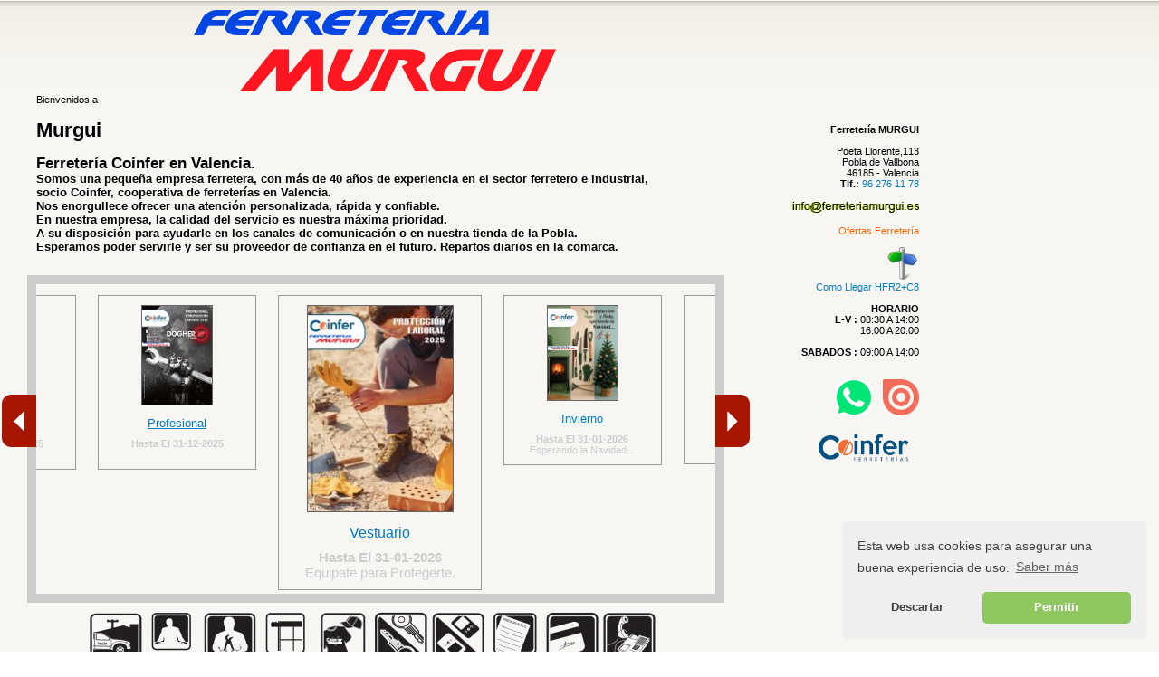

--- FILE ---
content_type: text/html; charset=UTF-8
request_url: https://ferreteriamurgui.es/
body_size: 3787
content:
<!DOCTYPE html>
<html xmlns="http://www.w3.org/1999/xhtml" xml:lang="es-ES" lang="es-ES">
<head>
<title>Ferretería Murgui | Coinfer</title>
<meta http-equiv=Content-Type content="text/html; charset=utf-8" />
<meta http-equiv="x-ua-compatible" content="ie=edge" />
<meta name=Subject content="ferreteria murgui - suministros industriales - herramienta - construccion - bricolaje - menaje - jardineria - proteccion laboral - electricidad - fontaneria" />
<meta name=Description content="La solución aquí, en MURGUI. Ferretería del grupo Coinfer. Con suministro industrial, construcción, bricolaje, pintura, droguería, menaje y más..." />
<meta name=Keywords content="murgui, coinfer, ferretería, murgui coinfer, ferreteria coinfer, ferreteria industrial, grupo coinfer, ferreteria, ofertas coinfer, optimus, bricolaje, suministros industriales, herramientas, herramienta electrica, herramienta manual, ofertas ferreteria, jardineria, proteccion laboral, vestuario laboral, ropa de trabajo, epis, cerrajeria, cerraduras, tornilleria, adhesivos, pegamentos, brocas, destornillador, diy, escaleras, herramienta profesional, brico, bricolage, pobla vallbona, ferreteria la pobla, suministros ferreteria, ferreteria profesional" />
<meta name=Language content="Spanish" />
<meta name=Revisit content="35 days" />
<meta name=Robots content=All />
<meta name=geo.region content=ES-VC />
<meta name=geo.placename content="La Pobla de Vallbona" />
<meta name=geo.position content="39.591078;-0.549174" />
<meta name=ICBM content="39.591078, -0.549174" />
<link rel=canonical href="https://ferreteriamurgui.es/" />
<link rel=stylesheet href="css/style.css" type="text/css" media="screen" />
<link rel=stylesheet href="css/normalize.css" />
<meta name=viewport content="width=device-width, maximum-scale=1, minimum-scale=0">
<link rel=stylesheet type="text/css" href="css/cookieconsent.min.css" />
</head>
<body>
<script src="https://ajax.googleapis.com/ajax/libs/jquery/2.2.4/jquery.min.js"></script>
<!--<script src="js/jq.min.js" async></script>
-->
<script src="js/slider.js" async></script>
<script src="js/tooltips.js" async></script>
<br/>
<div id="desplaza">
<center>
<table>
<tr>
<td rowspan="2"><a href="//www.ferreteriamurgui.es/"><img src="images/murgui.png" width="400" height="90" alt="Ferretería coinfer en la pobla de vallbona" title="Murgui" /></a></td>
<td></td>
</tr>
<!--<tr>
<td><a href="http://www.nccgrup.com" target="_blank" rel="noopener"><img src="images/logo-ncc.jpg" width="102" height="45" alt="Ferretería Optimus Valencia" title="Optimus NCC"/></a></td>
</tr>
-->
</table>
</center>
<div id="ferro">
Bienvenidos a <h1>Murgui</h1>
<h2>Ferretería Coinfer en Valencia.</h2>
<h3>Somos una pequeña empresa ferretera, con más de 40 años de experiencia en el sector ferretero e industrial,<br />socio Coinfer, cooperativa de ferreterías en Valencia.<br />
Nos enorgullece ofrecer una atención personalizada, rápida y confiable.<br />
En nuestra empresa, la calidad del servicio es nuestra máxima prioridad.<br />
A su disposición para ayudarle en los canales de comunicación o en nuestra tienda de la Pobla.<br />
Esperamos poder servirle y ser su proveedor de confianza en el futuro. Repartos diarios en la comarca.</h3><br />
<!--<div class="alert">
  <span class="closebtn" onclick="this.parentElement.style.display='none';">&times;</span>
  <h3> Los días 7 y 9 de octubre, permaneceremos cerrados por festividad. </h3>
<h2>Hasta el 28 de agosto estaremos en horario reducido de verano.</h2><br /><h3>Nuestro horario será únicamente de 8:30 a 14:30.<br />Disponemos de reparto a domicilio gratuito en un radio de 10 km.</h3>
<h2>Hasta 1 de Marzo y debido a las nuevas medidas COVID-19</h2><br /><h3>Nuestro horario de tarde se verá modificado de 15:00 a 18:00<br />Volvemos a ofrecer reparto a domicilio gratuito en la comarca del camp de Turia<br />para cualquier pedido que lo solicite vía teléfono, email o WhatsApp.</h3>

</div>
-->
</div>
<br />
<div id="slider">
<img class="scrollButtons left" src="images/leftarrow.png" alt="Profesionales" />
<div style="overflow: hidden;" class="scroll">
<div class="scrollContainer">
<div class="panel" id="panel_1">
<div class="inside">
<center><img src="images/Profesional2-23.jpg" alt="Oferta Coinfer Profesional II 2023" title="Profesional e Industria"/>
<h2><u><a href="//ferreteriamurgui.es/ofertas/Profesional-2023-2.pdf" title="Oferta Profesional">Profesional II</a></u></h2>
<p><b>Hasta El 31-01-2024</b></p>
<p>&nbsp; </p></center>
</div>
</div>
<div class="panel" id="panel_2">
<div class="inside">
<center><img src="images/profesional-2024-2.jpg" alt="Oferta Coinfer Profesional II 2024" title="Profesional" />
<h2><u><a href="//ferreteriamurgui.es/ofertas/Profesional-2024-2.pdf" title="Oferta Profesional"><small>Profesional II</small></a></u></h2>
<p><b>Hasta El 31-01-2025</b></p>
<p>&nbsp; </p></center>
</div>
</div>
<div class="panel" id="panel_3">
<div class="inside">
<center><img src="images/profesional-2025.jpg" alt="Oferta Coinfer Profesional 2025" title="Profesional" />
<h2><u><a href="//ferreteriamurgui.es/ofertas/profesional-2025.pdf" title="Oferta Profesional"><small>Profesional</small></a></u></h2>
<p><b>Hasta El 31-12-2025</b></p>
<p>&nbsp; </p></center>
</div>
</div>
<div class="panel" id="panel_4">
<div class="inside">
<center><img src="images/vestuario-2025.jpg" alt="Oferta Coinfer Vestuario 2025" title="Vestario" />
<h2><u><a href="//ferreteriamurgui.es/ofertas/vestuario-2025.pdf" title="Oferta Vestuario"><small>Vestuario</small></a></u></h2>
<p><b>Hasta El 31-01-2026</b></p>
<p>Equipate para Protegerte. </p></center>
</div>
</div>
<div class="panel" id="panel_5">
<div class="inside">
<center><img src="images/invierno-25.jpg" alt="Oferta Coinfer Invierno 2025" title="Vestario" />
<h2><u><a href="//ferreteriamurgui.es/ofertas/invierno-2025.pdf" title="Oferta Invierno"><small>Invierno</small></a></u></h2>
<p><b>Hasta El 31-01-2026</b></p>
<p>Esperando la Navidad... </p></center>
</div>
</div>
<div class="panel" id="panel_6">
<div class="inside">
<center><img src="images/calefaccion-2025.jpg" alt="Oferta Coinfer Calefación 2025" title="Calefación" />
<h2><u><a href="//ferreteriamurgui.es/ofertas/calefaccion-2025.pdf" title="Oferta Calefación"><small>Calefación</small></a></u></h2>
<p><b>Hasta El 31-01-2026</b></p>
<p>Del Otoño al Invierno. </p></center>
</div>
</div>
<div class="panel" id="panel_7">
<div class="inside">
<center><img src="images/verano-2025.jpg" alt="Oferta coinfer Verano 2025" title="Verano" />
<h2><u><a href="//ferreteriamurgui.es/ofertas/verano-2025.pdf" title="Oferta Verano"><small>Verano</small></a></u></h2>
<p><b>Hasta El 30-09-2025</b></p>
<p>Verano de vacaciones al sol.</p></center>
</div>
</div>
<div class="panel" id="panel_8">
<div class="inside">
<center><img src="images/jardi-2025.jpg" alt="Oferta Coinfer Jardín 2025" title="Jardín" />
<h2><u><a href="//ferreteriamurgui.es/ofertas/jardin-2025.pdf" title="Oferta Jardín"><small>Jardín</small></a></u></h2>
<p><b>Hasta El 30-09-2025</b></p>
<p>Garden Dreams </p></center>
</div>
</div>
<div class="panel" id="panel_9">
<div class="inside">
<center><img src="images/pintura-25.jpg" alt="Oferta Coinfer Pintura 2025" title="Pintura" />
<h2><u><a href="//ferreteriamurgui.es/ofertas/pintura-2025.pdf" title="Oferta Pintura"><small>Pintura</small></a></u></h2>
<p><b>Hasta El 31-07-2025</b></p>
<p>El origen de tus proyectos </p></center>
</div>
</div>
<div class="panel" id="panel_10">
<div class="inside">
<center><img src="images/ventilacion-2025.jpg" alt="Oferta Coinfer Ventilación 2025" title="Ventilación" />
<h2><u><a href="//ferreteriamurgui.es/ofertas/ventilacion-2025.pdf" title="Oferta Ventilación"><small>Ventilación</small></a></u></h2>
<p><b>Hasta El 30-09-2025</b></p>
<p>Especial Ventiladores </p></center>
</div>
</div>
<div class="panel" id="panel_11">
<div class="inside">
<center><img src="images/calefaccion-24.jpg" alt="Oferta Coinfer Calefación 2024" title="Calefación y Poda" />
<h2><u><a href="//ferreteriamurgui.es/ofertas/calefaccion-2024.pdf" title="Oferta Calefación y Poda"><small>Calefación y Poda</small></a></u></h2>
<p><b>Hasta El 31-01-2025</b></p>
<p>Esperando la Navidad. </p></center>
</div>
</div>
<div id="left-shadow"></div>
<div id="right-shadow"></div>
</div>
</div>
<img class="scrollButtons right" src="images/rightarrow.png" alt="Particulares" />
</div>
<div id="ico">
<img src="images/icons/repartodomicilio.jpg" width="60" height="70" alt="reparto a domicilio gratuito *" title="Reparto a Domicilio Gratuito *" />
<img src="images/icons/asesoramiento.jpg" width="60" height="70" alt="asesoramiento profesional" title="Asesoramiento Profesional" />
<img src="images/icons/serviciopostventa.jpg" width="60" height="70" alt="servicio postventa" title="Servicio Postventa y SAT" />
<img src="images/icons/barrascortinasestoresrieles.jpg" width="60" height="70" alt="barras armarios y cortinas, estores, rieles" title="Barras de Armario y Cortinas, Estores, Rieles" />
<img src="images/icons/bordadoropalaboral.jpg" width="60" height="70" alt="bordado ropa laboral, serigrafía vestuario profesional" title="Bordado y Serigrafía de Ropa Laboral" />
<img src="images/icons/copiallaves.jpg" width="60" height="70" alt="duplicado de llaves, llaves de coche" title="Hacemos Duplicados de Llaves" />
<img src="images/icons/copiamandos.jpg" width="60" height="70" alt="copia de mandos de garaje, puertas" title="Duplicamos Mandos de Garaje" />
<img src="images/icons/presupuestossincompromiso.jpg" width="60" height="70" alt="presupuestos sin compromiso" title="Presupuestos Sin Compromiso" />
<img src="images/icons/tarjetas.jpg" width="60" height="70" alt="cobro con tarjetas" title="Disponible Pago con Tarjeta" />
<img src="images/icons/ventaportelefono.jpg" width="60" height="70" alt="venta por teléfono e internet" title="Venta por Teléfono y WhatsApp" /><br />
</div>
</div>
<div class="info">
<p><strong>Ferretería MURGUI</strong><br /><br />
Poeta Llorente,113<br />Pobla de Vallbona<br />46185 - Valencia</p><p><strong>Tlf.: </strong><a href="tel:962761178">96 276 11 78</a><br /></p><br />
<img src="images/info.jpg" alt="contactar con la ferretería" title="Contacta con murgui" height="14" width="140" /><br /><br />
<a href="//ofertas.ferreteriamurgui.es/" title="Ferretería Online"><font color=#FF6600>Ofertas Ferretería</font></a><br /><br />
<p align="right"><a href="https://goo.gl/maps/kY17JL3kcF1bFPCA7" target="_blank" rel="noopener" title="abrir mapa"><img src="images/mapa.jpg" alt="Como Llegar a la ferretería"><br />Como Llegar HFR2+C8</a></p><br />
<p><strong>HORARIO</strong></p>
<strong> L-V&nbsp;:</strong> 08:30 A 14:00<br />&nbsp;&nbsp;&nbsp;&nbsp;16:00 A 20:00<del></del><br /><br />
<strong>SABADOS&nbsp;:</strong> 09:00 A 14:00<br /><br />
<br /><a href="https://api.whatsapp.com/send?phone=34962761178&text=Hola,%20tengo%20una%20consulta,%20"><img src="images/whatsapp.png" alt="Whatsapp" title="Whatsapp Chat" /></a>&nbsp;&nbsp;&nbsp;&nbsp;<a href="https://issuu.com/murgui/stacks" target="_blank" rel="noopener"><img src="images/issuu.png" alt="Catálogos Suministros" title="Catálogos" /></a><br /><br /><a href="https://www.coinfer.es/" target="_blank" rel="noopener"> <img src="images/coinfer-cooperativa-de-ferreterias.png" width="103" height="45" alt="Ferretería Grupo Coinfer Paterna" title="Coinfer" /></a>&nbsp;&nbsp;&nbsp;</div>
<!-- 
<script>
(function(i,s,o,g,r,a,m){i['GoogleAnalyticsObject']=r;i[r]=i[r]||function(){
(i[r].q=i[r].q||[]).push(arguments)},i[r].l=1*new Date();a=s.createElement(o),
m=s.getElementsByTagName(o)[0];a.async=1;a.src=g;m.parentNode.insertBefore(a,m)
})(window,document,'script','https://www.google-analytics.com/analytics.js','ga');

ga('create', 'UA-1582488-1', 'auto');
ga('send', 'pageview');
</script>
-->
<script src="js/cookieconsent.min.js" data-cfasync=false></script>
<script>window.cookieconsent.initialise({"palette":{"popup":{"background":"#efefef","text":"#404040"},"button":{"background":"#8ec760","text":"#ffffff"}},"theme":"classic","position":"bottom-right","type":"opt-out","content":{"message":"Esta web usa cookies para asegurar una buena experiencia de uso.","allow":"Permitir","deny":"Descartar","link":"Saber más"}});</script>
</body>
</html>

--- FILE ---
content_type: text/css
request_url: https://ferreteriamurgui.es/css/style.css
body_size: 811
content:
*{margin:0;padding:0;}
body{font:11px Helvetica, Arial, sans-serif;background:url(../images/bg.png);}
img{border:none;}
#wrapper{width:850px;margin:25px auto;}
#intro{padding-bottom:10px;}
#ferro{width:750px;margin:0 auto;position:relative;border:none solid #ccc;}
.scroll{overflow:hidden;width:750px;margin:0 auto;position:relative;}
.scrollContainer{position:relative;}
.scrollContainer div.panel{padding:12px;width:175px;height:318px;}
#slider{width:750px;margin:0 auto;position:relative;border:10px solid #ccc;}
.scroll{overflow:hidden;width:750px;margin:0 auto;position:relative;}
.scrollContainer{position:relative;}
.scrollContainer div.panel{padding:12px;width:175px;height:318px;}
#left-shadow{position:absolute;top:0;left:0;width:12px;bottom:0;background:url(../images/leftshadow.png) repeat-y;}
#right-shadow{position:absolute;top:0;right:0;width:12px;bottom:0;background:url(../images/rightshadow.png) repeat-y;}
.inside{padding:10px;border:1px solid #999;}
.inside img{display:block;border:1px solid #666;margin:0 0 10px 0;width:50%;}
.inside h2{font-weight:normal;color:#111;font-size:16px;margin:0 0 8px 0;}
.inside p{font-size:11px;color:#ccc;}
a{color:#007dc8;outline-style:none;text-decoration:none;}
a:visited{color:#004a76;}
a:hover,a:focus{color:#A40000;}
#tooltip{background:#fff;font:verdana;font-size:10px;width:auto;border:1px solid #1f1f1f;color:#333;font-family:verdana, arial, helvetica, sans-serif;opacity:0.91;filter:alpha(opacity="91");line-height:15px;z-index:100;margin:0;padding:3px;position:absolute;visibility:hidden;border-collapse:separate;}
.scrollButtons{position:absolute;top:122px;cursor:pointer;}
.scrollButtons.left{left:-38px;}
.scrollButtons.right{right:-38px;}
.hide{display:none;}
#desplaza{float:left;margin-left:30px;margin-top:-2px;}
.info{float:left;text-align:right;font-size:1em;margin-top:125px;margin-left:50px;width:15em;}
#ico{float:left;margin-left:68px;margin-top:10px;}

/* The alert message box */
.alert {
  padding: 15px;
  background-color: #f44336; /* Red */
  font-weight: bolder;
  color: white;
  margin-bottom: 15px;
}

/* The close button */
.closebtn {
  margin-left: 25px;
  color: white;
  font-weight: bold;
  float: right;
  font-size: 36px;
  line-height: 22px;
  cursor: pointer;
  transition: 0.3s;
}

/* When moving the mouse over the close button */
.closebtn:hover {
  color: black;
}

--- FILE ---
content_type: application/javascript
request_url: https://ferreteriamurgui.es/js/tooltips.js
body_size: 1029
content:
window.onerror=null;tooltip={attr_name:"tooltip",blank_text:"(Nueva Ventana)",newline_entity:"~",max_width:0,delay:0,t:document.createElement("DIV"),c:null,g:false,m:function(e){if(tooltip.g){oCanvas=document.getElementsByTagName((document.compatMode&&document.compatMode=="CSS1Compat")?"HTML":"BODY")[0];x=window.event?event.clientX+oCanvas.scrollLeft:e.pageX;y=window.event?event.clientY+oCanvas.scrollTop:e.pageY;tooltip.a(x,y);}},d:function(){tooltip.t.setAttribute("id","tooltip");document.body.appendChild(tooltip.t);a=document.all?document.all:document.getElementsByTagName("*");aLength=a.length;for(var i=0;i<aLength;i++){if(!a[i])continue;tooltip_title=a[i].getAttribute("title");if(tooltip_title&&typeof tooltip_title!="string")tooltip_title="";tooltip_alt=a[i].getAttribute("alt");tooltip_blank=a[i].getAttribute("target")&&a[i].getAttribute("target")=="_blank"&&tooltip.blank_text;if(tooltip_title||tooltip_blank){a[i].setAttribute(tooltip.attr_name,tooltip_blank?(tooltip_title?tooltip_title+" "+tooltip.blank_text:tooltip.blank_text):tooltip_title);if(a[i].getAttribute(tooltip.attr_name)){a[i].removeAttribute("title");if(tooltip_alt&&a[i].complete)a[i].removeAttribute("alt");tooltip.l(a[i],"mouseover",tooltip.s);tooltip.l(a[i],"mouseout",tooltip.h);}}else if(tooltip_alt&&a[i].complete){a[i].setAttribute(tooltip.attr_name,tooltip_alt);if(a[i].getAttribute(tooltip.attr_name)){a[i].removeAttribute("alt");tooltip.l(a[i],"mouseover",tooltip.s);tooltip.l(a[i],"mouseout",tooltip.h);}}if(!a[i].getAttribute(tooltip.attr_name)&&tooltip_blank){}}document.onmousemove=tooltip.m;window.onscroll=tooltip.h;tooltip.a(-99,-99);},s:function(e){d=window.event?window.event.srcElement:e.target;if(!d.getAttribute(tooltip.attr_name))return;s=d.getAttribute(tooltip.attr_name);if(tooltip.newline_entity){s=s.replace(/\&/g,"&amp;");s=s.replace(/\</g,"&lt;");s=s.replace(/\>/g,"&gt;");s=s.replace(eval("/"+tooltip.newline_entity+"/g"),"<br />");tooltip.t.innerHTML=s;}else{if(tooltip.t.firstChild)tooltip.t.removeChild(tooltip.t.firstChild);tooltip.t.appendChild(document.createTextNode(s));}tooltip.c=setTimeout("tooltip.t.style.visibility = 'visible';",tooltip.delay);tooltip.g=true;},h:function(e){tooltip.t.style.visibility="hidden";if(!tooltip.newline_entity&&tooltip.t.firstChild)tooltip.t.removeChild(tooltip.t.firstChild);clearTimeout(tooltip.c);tooltip.g=false;tooltip.a(-99,-99);},l:function(o,e,a){if(o.addEventListener)o.addEventListener(e,a,false);else if(o.attachEvent)o.attachEvent("on"+e,a);else return null;},a:function(x,y){oCanvas=document.getElementsByTagName((document.compatMode&&document.compatMode=="CSS1Compat")?"HTML":"BODY")[0];w_width=oCanvas.clientWidth?oCanvas.clientWidth+oCanvas.scrollLeft:window.innerWidth+window.pageXOffset;w_height=window.innerHeight?window.innerHeight+window.pageYOffset:oCanvas.clientHeight+oCanvas.scrollTop;tooltip.t.style.width=((tooltip.max_width)&&(tooltip.t.offsetWidth>tooltip.max_width))?tooltip.max_width+"px":"auto";t_width=tooltip.t.offsetWidth;t_height=tooltip.t.offsetHeight;tooltip.t.style.left=x+6+"px";tooltip.t.style.top=y+16+"px";if(x+t_width>w_width-8)tooltip.t.style.left=w_width-t_width+"px";if(y+t_height>w_height-8)tooltip.t.style.top=w_height-t_height+"px";}}
var root=window.addEventListener||window.attachEvent?window:document.addEventListener?document:null;if(root){if(root.addEventListener)root.addEventListener("load",tooltip.d,false);else if(root.attachEvent)root.attachEvent("onload",tooltip.d);}

--- FILE ---
content_type: application/javascript
request_url: https://ferreteriamurgui.es/js/slider.js
body_size: 653
content:
$(function(){var totalPanels=$(".scrollContainer").children().size();var regWidth=$(".panel").css("width");var regImgWidth=$(".panel img").css("width");var regTitleSize=$(".panel h2").css("font-size");var regParSize=$(".panel p").css("font-size");var movingDistance=200;var curWidth=225;var curImgWidth=160;var curTitleSize="20px";var curParSize="15px";var $panels=$('#slider .scrollContainer > div');var $container=$('#slider .scrollContainer');$panels.css({'float':'left','position':'relative'});$("#slider").data("currentlyMoving",false);$container.css('width',($panels[0].offsetWidth*$panels.length)+100).css('left',"-342px");var scroll=$('#slider .scroll').css('overflow','hidden');function returnToNormal(element){$(element).animate({width:regWidth}).find("img").animate({width:regImgWidth}).end().find("h2").animate({fontSize:regTitleSize}).end().find("p").animate({fontSize:regParSize});};function growBigger(element){$(element).animate({width:curWidth}).find("img").animate({width:curImgWidth}).end().find("h2").animate({fontSize:curTitleSize}).end().find("p").animate({fontSize:curParSize});}function change(direction){if((direction&&!(curPanel<totalPanels))||(!direction&&(curPanel<=1))){return false;}if(($("#slider").data("currentlyMoving")==false)){$("#slider").data("currentlyMoving",true);var next=direction?curPanel+1:curPanel-1;var leftValue=$(".scrollContainer").css("left");var movement=direction?parseFloat(leftValue,10)-movingDistance:parseFloat(leftValue,10)+movingDistance;$(".scrollContainer").stop().animate({"left":movement},function(){$("#slider").data("currentlyMoving",false);});returnToNormal("#panel_"+curPanel);growBigger("#panel_"+next);curPanel=next;$("#panel_"+(curPanel+1)).unbind();$("#panel_"+(curPanel+1)).click(function(){change(true);});$("#panel_"+(curPanel-1)).unbind();$("#panel_"+(curPanel-1)).click(function(){change(false);});$("#panel_"+curPanel).unbind();}}growBigger("#panel_4");var curPanel=4;$("#panel_"+(curPanel+1)).click(function(){change(true);});$("#panel_"+(curPanel-1)).click(function(){change(false);});$(".right").click(function(){change(true);});$(".left").click(function(){change(false);});$(window).keydown(function(event){switch(event.keyCode){case 13:$(".right").click();break;case 32:$(".right").click();break;case 37:$(".left").click();break;case 39:$(".right").click();break;}});});